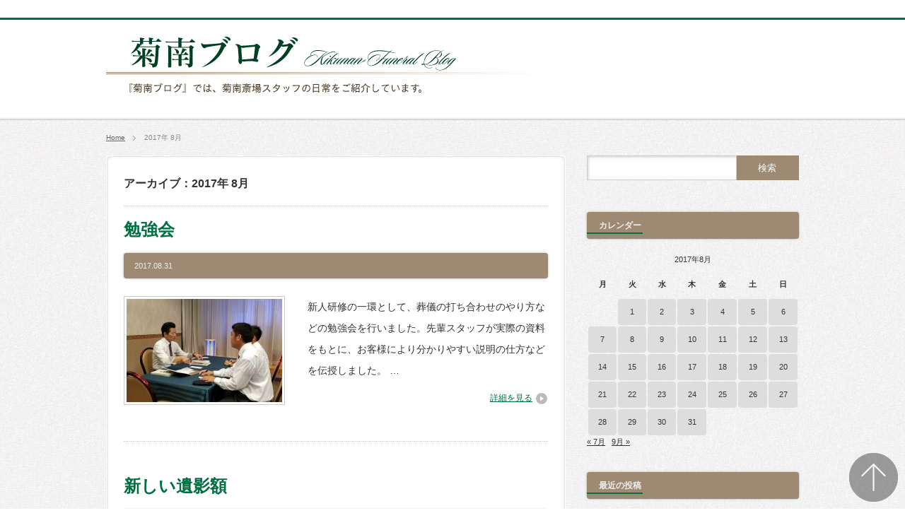

--- FILE ---
content_type: text/html; charset=UTF-8
request_url: https://kikunansaijou.com/2017/08/
body_size: 32887
content:
<!DOCTYPE html PUBLIC "-//W3C//DTD XHTML 1.1//EN" "http://www.w3.org/TR/xhtml11/DTD/xhtml11.dtd">
<!--[if lt IE 9]><html xmlns="http://www.w3.org/1999/xhtml" class="ie"><![endif]-->
<!--[if (gt IE 9)|!(IE)]><!--><html xmlns="http://www.w3.org/1999/xhtml"><!--<![endif]-->
<!--[if !(IE 6) | !(IE 7) | !(IE 8)  ]><!-->
<html xmlns="http://www.w3.org/1999/xhtml" xml:lang="ja" lang="ja">
<!--<![endif]-->
<head profile="http://gmpg.org/xfn/11">
<link rel="canonical" href="https://kikunansaijou.com/2017/08/" />

<link rel="stylesheet" href="https://kikunansaijou.com/wp-content/themes/blogpress_tcd10/style.css?ver=3.1.2" type="text/css" />
<link rel="stylesheet" href="https://kikunansaijou.com/wp-content/themes/blogpress_tcd10/comment-style.css?ver=3.1.2" type="text/css" />

<link rel="stylesheet" media="screen and (min-width:641px)" href="https://kikunansaijou.com/wp-content/themes/blogpress_tcd10/style_pc.css?ver=3.1.2" type="text/css" />
<link rel="stylesheet" media="screen and (max-width:640px)" href="https://kikunansaijou.com/wp-content/themes/blogpress_tcd10/style_sp.css?ver=3.1.2" type="text/css" />

<link rel="stylesheet" href="https://kikunansaijou.com/wp-content/themes/blogpress_tcd10/japanese.css?ver=3.1.2" type="text/css" />

<script type="text/javascript" src="https://kikunansaijou.com/wp-content/themes/blogpress_tcd10/js/jscript.js?ver=3.1.2"></script>
<script type="text/javascript" src="https://kikunansaijou.com/wp-content/themes/blogpress_tcd10/js/scroll.js?ver=3.1.2"></script>
<script type="text/javascript" src="https://kikunansaijou.com/wp-content/themes/blogpress_tcd10/js/comment.js?ver=3.1.2"></script>
<script type="text/javascript" src="https://kikunansaijou.com/wp-content/themes/blogpress_tcd10/js/fix_ad.js?ver=3.1.2"></script>
<!--[if lt IE 9]>
<link id="stylesheet" rel="stylesheet" href="https://kikunansaijou.com/wp-content/themes/blogpress_tcd10/style_pc.css?ver=3.1.2" type="text/css" />
<script type="text/javascript" src="https://kikunansaijou.com/wp-content/themes/blogpress_tcd10/js/ie.js?ver=3.1.2"></script>
<![endif]-->
<!--[if IE 7]>
<link rel="stylesheet" href="https://kikunansaijou.com/wp-content/themes/blogpress_tcd10/ie7.css?ver=3.1.2" type="text/css" />
<![endif]-->


<style type="text/css">
body { font-size:12px; }

a, .post_list .meta a:hover, .side_widget a:hover, #bread_crumb li a:hover, #single_post .meta a:hover, #related_post ul li .title a:hover, .footer_widget a:hover, .pc #previous_next_post a:hover, #logo_area #logo_text a:hover, #comments a:hover
 { color:#007042; }

a:hover { color:#9E8A72; }

#wp-calendar td a:hover, #wp-calendar #prev a:hover, #wp-calendar #next a:hover, .page_navi a:hover, .mobile #return_top:hover, #post_pagination a:hover, #comment_header ul li a:hover, .mobile #previous_next_post a:hover
 { background-color:#007042; }

.pc .post_list .image:hover img, #related_post ul li .image:hover img, #submit_comment:hover, .recommend_widget .image:hover img, #guest_info input:focus, #comment_textarea textarea:focus
 { border:1px solid #007042; }

#submit_comment:hover, .mobile #global_menu ul li a:hover, .widget_search #search-btn input:hover, .widget_search #searchsubmit:hover
 { background-color:#007042; }

#description, .pc #global_menu ul li a:hover { border-bottom:3px solid #007042; }
.pc #copyright { border-top:3px solid #007042; }
.pc #global_menu ul li li a:hover { border:1px solid #ccc; }
.side_headline span { border-bottom:2px solid #007042; }

</style>

</head>
<body class=" no_global_menu right default">

 <div id="header_wrap">
  <div id="header" class="clearfix">

   <!-- logo -->
   <div id="logo_area">
    <h1 id="logo_image" style="top:5px ; left:0px;">
<a href="https://kikunansaijou.com/" title="菊南ブログ">
<img src="http://kikunansaijou.com/wp-content/uploads/tcd-w/logo.jpg" alt="菊南ブログ" title="菊南ブログ" />
</a>
</h1>   </div>

   <!-- global menu -->
   
   <!-- banner -->
   
  </div><!-- END #header -->
 </div><!-- END #header_wrap -->

 <h2 id="description"><span></span></h2>

 <!-- smartphone banner -->
 
 <div id="content_wrap" class="clearfix">

  
<ul id="bread_crumb" class="clearfix">
 <li><a href="https://kikunansaijou.com/">Home</a></li>

 <li class="last">2017年 8月</li>

</ul>


 <div id="main_col_wrap">
  <div id="main_col">
   <div id="content" class="clearfix">

    
            <h2 class="headline_base1"><span>アーカイブ：2017年 8月 </span></h2>

    
        <div class="post_list clearfix">
     <h4 class="title"><a href="https://kikunansaijou.com/2017/08/31/%e5%8b%89%e5%bc%b7%e4%bc%9a-2/">勉強会</a></h4>
          <div class="meta clearfix">
      <p class="date">2017.08.31</p>                       </div>
          <a class="image" href="https://kikunansaijou.com/2017/08/31/%e5%8b%89%e5%bc%b7%e4%bc%9a-2/"><img width="220" height="146" src="https://kikunansaijou.com/wp-content/uploads/2017/08/981_large-220x146.jpg" class="attachment-mid_size size-mid_size wp-post-image" alt="" decoding="async" /></a>
     <div class="desc_area">
      <p class="desc">新人研修の一環として、葬儀の打ち合わせのやり方などの勉強会を行いました。先輩スタッフが実際の資料をもとに、お客様により分かりやすい説明の仕方などを伝授しました。 …</p>
      <a class="read_more" href="https://kikunansaijou.com/2017/08/31/%e5%8b%89%e5%bc%b7%e4%bc%9a-2/">詳細を見る</a>
     </div>
    </div><!-- END .post_list -->
        <div class="post_list clearfix">
     <h4 class="title"><a href="https://kikunansaijou.com/2017/08/30/%e6%96%b0%e3%81%97%e3%81%84%e9%81%ba%e5%bd%b1%e9%a1%8d/">新しい遺影額</a></h4>
          <div class="meta clearfix">
      <p class="date">2017.08.30</p>                       </div>
          <a class="image" href="https://kikunansaijou.com/2017/08/30/%e6%96%b0%e3%81%97%e3%81%84%e9%81%ba%e5%bd%b1%e9%a1%8d/"><img width="220" height="146" src="https://kikunansaijou.com/wp-content/uploads/2017/08/978_large-220x146.jpg" class="attachment-mid_size size-mid_size wp-post-image" alt="" decoding="async" /></a>
     <div class="desc_area">
      <p class="desc">新しい遺影額を入荷しました。額自体がアルバム式になっています。薄型で軽く遺影写真を持って移動する時や、家で収納するのに便利な作りになっています。 …</p>
      <a class="read_more" href="https://kikunansaijou.com/2017/08/30/%e6%96%b0%e3%81%97%e3%81%84%e9%81%ba%e5%bd%b1%e9%a1%8d/">詳細を見る</a>
     </div>
    </div><!-- END .post_list -->
        <div class="post_list clearfix">
     <h4 class="title"><a href="https://kikunansaijou.com/2017/08/29/%e8%9c%82%e3%81%ae%e5%b7%a3%e9%a7%86%e9%99%a4/">蜂の巣駆除</a></h4>
          <div class="meta clearfix">
      <p class="date">2017.08.29</p>                       </div>
          <a class="image" href="https://kikunansaijou.com/2017/08/29/%e8%9c%82%e3%81%ae%e5%b7%a3%e9%a7%86%e9%99%a4/"><img width="220" height="146" src="https://kikunansaijou.com/wp-content/uploads/2017/08/976_large-220x146.jpg" class="attachment-mid_size size-mid_size wp-post-image" alt="" decoding="async" /></a>
     <div class="desc_area">
      <p class="desc">斎場 本館側の玄関横の植え込みの木に蜂の巣を発見しました。強力な蜂退治のスプレーなどを使用して蜂が飛び交うなか奮闘し、無事駆除できました。…</p>
      <a class="read_more" href="https://kikunansaijou.com/2017/08/29/%e8%9c%82%e3%81%ae%e5%b7%a3%e9%a7%86%e9%99%a4/">詳細を見る</a>
     </div>
    </div><!-- END .post_list -->
        <div class="post_list clearfix">
     <h4 class="title"><a href="https://kikunansaijou.com/2017/08/28/%e3%83%aa%e3%82%ad%e3%83%83%e3%83%89%e3%83%ad%e3%83%bc%e3%82%bd%e3%82%af/">リキッドローソク</a></h4>
          <div class="meta clearfix">
      <p class="date">2017.08.28</p>                       </div>
          <a class="image" href="https://kikunansaijou.com/2017/08/28/%e3%83%aa%e3%82%ad%e3%83%83%e3%83%89%e3%83%ad%e3%83%bc%e3%82%bd%e3%82%af/"><img width="220" height="146" src="https://kikunansaijou.com/wp-content/uploads/2017/08/973_large-220x146.jpg" class="attachment-mid_size size-mid_size wp-post-image" alt="" decoding="async" loading="lazy" /></a>
     <div class="desc_area">
      <p class="desc">この度、お客様の控室に置くお参り用ローソクをリキッドローソクに替えることにしました。従来の白い普通のローソクより、倒れることもなく安全です。 …</p>
      <a class="read_more" href="https://kikunansaijou.com/2017/08/28/%e3%83%aa%e3%82%ad%e3%83%83%e3%83%89%e3%83%ad%e3%83%bc%e3%82%bd%e3%82%af/">詳細を見る</a>
     </div>
    </div><!-- END .post_list -->
        <div class="post_list clearfix">
     <h4 class="title"><a href="https://kikunansaijou.com/2017/08/27/%e3%81%94%e5%bd%93%e5%9c%b0%e9%99%90%e5%ae%9a%e3%81%ae%e3%81%8a%e8%8f%93%e5%ad%90/">ご当地限定のお菓子</a></h4>
          <div class="meta clearfix">
      <p class="date">2017.08.27</p>                       </div>
          <a class="image" href="https://kikunansaijou.com/2017/08/27/%e3%81%94%e5%bd%93%e5%9c%b0%e9%99%90%e5%ae%9a%e3%81%ae%e3%81%8a%e8%8f%93%e5%ad%90/"><img width="220" height="146" src="https://kikunansaijou.com/wp-content/uploads/2017/08/969_large-220x146.jpg" class="attachment-mid_size size-mid_size wp-post-image" alt="" decoding="async" loading="lazy" /></a>
     <div class="desc_area">
      <p class="desc">休日にハウステンボスに行ったスタッフが、お土産を買ってきてくれました。ご当地限定の鯛入りめんべいというおせんべいでした。ピリッとした辛さが美味でした。…</p>
      <a class="read_more" href="https://kikunansaijou.com/2017/08/27/%e3%81%94%e5%bd%93%e5%9c%b0%e9%99%90%e5%ae%9a%e3%81%ae%e3%81%8a%e8%8f%93%e5%ad%90/">詳細を見る</a>
     </div>
    </div><!-- END .post_list -->
        <div class="post_list clearfix">
     <h4 class="title"><a href="https://kikunansaijou.com/2017/08/26/%e7%94%9f%e3%82%b5%e3%83%96%e3%83%ac/">生サブレ</a></h4>
          <div class="meta clearfix">
      <p class="date">2017.08.26</p>                       </div>
          <a class="image" href="https://kikunansaijou.com/2017/08/26/%e7%94%9f%e3%82%b5%e3%83%96%e3%83%ac/"><img width="220" height="146" src="https://kikunansaijou.com/wp-content/uploads/2017/08/966_large-220x146.jpg" class="attachment-mid_size size-mid_size wp-post-image" alt="" decoding="async" loading="lazy" /></a>
     <div class="desc_area">
      <p class="desc">近所の方から珍しいお菓子をいただきました。鹿児島の生サブレというお菓子で柔らかくてしっとりとしてとても美味でした。スタッフみんなでいただきました。ありがとうございました。…</p>
      <a class="read_more" href="https://kikunansaijou.com/2017/08/26/%e7%94%9f%e3%82%b5%e3%83%96%e3%83%ac/">詳細を見る</a>
     </div>
    </div><!-- END .post_list -->
        <div class="post_list clearfix">
     <h4 class="title"><a href="https://kikunansaijou.com/2017/08/25/%e5%ba%ad%e6%9c%a8%e3%81%ae%e6%89%8b%e5%85%a5%e3%82%8c-2/">庭木の手入れ</a></h4>
          <div class="meta clearfix">
      <p class="date">2017.08.25</p>                       </div>
          <a class="image" href="https://kikunansaijou.com/2017/08/25/%e5%ba%ad%e6%9c%a8%e3%81%ae%e6%89%8b%e5%85%a5%e3%82%8c-2/"><img width="220" height="146" src="https://kikunansaijou.com/wp-content/uploads/2017/08/961_large-220x146.jpg" class="attachment-mid_size size-mid_size wp-post-image" alt="" decoding="async" loading="lazy" /></a>
     <div class="desc_area">
      <p class="desc">日中に想苑の庭木の剪定と、駐車場の草刈りを手分けして行いました。朝から通り雨が降り、天気を心配していましたが、そのあとはどうにか雨は降らず無事に作業することができました。   …</p>
      <a class="read_more" href="https://kikunansaijou.com/2017/08/25/%e5%ba%ad%e6%9c%a8%e3%81%ae%e6%89%8b%e5%85%a5%e3%82%8c-2/">詳細を見る</a>
     </div>
    </div><!-- END .post_list -->
        <div class="post_list clearfix">
     <h4 class="title"><a href="https://kikunansaijou.com/2017/08/24/%e3%81%86%e3%81%95%e3%81%8e/">うさぎ</a></h4>
          <div class="meta clearfix">
      <p class="date">2017.08.24</p>                       </div>
          <a class="image" href="https://kikunansaijou.com/2017/08/24/%e3%81%86%e3%81%95%e3%81%8e/"><img width="220" height="146" src="https://kikunansaijou.com/wp-content/uploads/2017/08/959_large-220x146.jpg" class="attachment-mid_size size-mid_size wp-post-image" alt="" decoding="async" loading="lazy" /></a>
     <div class="desc_area">
      <p class="desc">昨夜、斎場の駐車場に白い動く物体を発見し、近づいてみると・・・なんと白いうさぎがちょこんと座っていました。近所のどこかの家から逃げ出し、迷い込んできたのでしょうか。飼い主の所に帰っていればよいのですが・・・。…</p>
      <a class="read_more" href="https://kikunansaijou.com/2017/08/24/%e3%81%86%e3%81%95%e3%81%8e/">詳細を見る</a>
     </div>
    </div><!-- END .post_list -->
        <div class="post_list clearfix">
     <h4 class="title"><a href="https://kikunansaijou.com/2017/08/23/%e6%b0%b4%e9%81%93%e5%b7%a5%e4%ba%8b/">水道工事</a></h4>
          <div class="meta clearfix">
      <p class="date">2017.08.23</p>                       </div>
          <a class="image" href="https://kikunansaijou.com/2017/08/23/%e6%b0%b4%e9%81%93%e5%b7%a5%e4%ba%8b/"><img width="220" height="146" src="https://kikunansaijou.com/wp-content/uploads/2017/08/956_large-220x146.jpg" class="attachment-mid_size size-mid_size wp-post-image" alt="" decoding="async" loading="lazy" /></a>
     <div class="desc_area">
      <p class="desc">事務所の蛇口が壊れました。蛇口をひねって水を止めようとしても蛇口が止まらず回り続けるため水が出続ける状態でした。業者の方を呼んでみてもらうと一目で原因が分かられたらしくすぐ対応していただきました。ありがとうございました。…</p>
      <a class="read_more" href="https://kikunansaijou.com/2017/08/23/%e6%b0%b4%e9%81%93%e5%b7%a5%e4%ba%8b/">詳細を見る</a>
     </div>
    </div><!-- END .post_list -->
        <div class="post_list clearfix">
     <h4 class="title"><a href="https://kikunansaijou.com/2017/08/22/%e5%89%aa%e3%80%80%e5%ae%9a/">剪　定</a></h4>
          <div class="meta clearfix">
      <p class="date">2017.08.22</p>                       </div>
          <a class="image" href="https://kikunansaijou.com/2017/08/22/%e5%89%aa%e3%80%80%e5%ae%9a/"><img width="220" height="146" src="https://kikunansaijou.com/wp-content/uploads/2017/08/954_large-220x146.jpg" class="attachment-mid_size size-mid_size wp-post-image" alt="" decoding="async" loading="lazy" /></a>
     <div class="desc_area">
      <p class="desc">今日は庭木の専門の方に来ていただき、本格的に斎場周りの剪定をしていただきました。強い日差しの中、朝早くから夕方まで、大変お疲れ様でした。おかげ様ですっきりときれいになりました。…</p>
      <a class="read_more" href="https://kikunansaijou.com/2017/08/22/%e5%89%aa%e3%80%80%e5%ae%9a/">詳細を見る</a>
     </div>
    </div><!-- END .post_list -->
    
    <div class="page_navi clearfix">
<h4>PAGE NAVI</h4>
<ul class='page-numbers'>
	<li><span aria-current="page" class="page-numbers current">1</span></li>
	<li><a class="page-numbers" href="https://kikunansaijou.com/2017/08/page/2/">2</a></li>
	<li><a class="page-numbers" href="https://kikunansaijou.com/2017/08/page/3/">3</a></li>
	<li><a class="page-numbers" href="https://kikunansaijou.com/2017/08/page/4/">4</a></li>
	<li><a class="next page-numbers" href="https://kikunansaijou.com/2017/08/page/2/">&raquo;</a></li>
</ul>

</div>

   </div><!-- END #content -->
  </div><!-- END #main_col -->
 </div><!-- END #main_col_wrap -->

  <div id="side_col" class="side_col">

 <div class="side_widget clearfix widget_search" id="search-2">
<form role="search" method="get" id="searchform" class="searchform" action="https://kikunansaijou.com/">
				<div>
					<label class="screen-reader-text" for="s">検索:</label>
					<input type="text" value="" name="s" id="s" />
					<input type="submit" id="searchsubmit" value="検索" />
				</div>
			</form></div>
<div class="side_widget clearfix widget_calendar" id="calendar-2">
<h3 class="side_headline"><span>カレンダー</span></h3>
<div id="calendar_wrap" class="calendar_wrap"><table id="wp-calendar" class="wp-calendar-table">
	<caption>2017年8月</caption>
	<thead>
	<tr>
		<th scope="col" title="月曜日">月</th>
		<th scope="col" title="火曜日">火</th>
		<th scope="col" title="水曜日">水</th>
		<th scope="col" title="木曜日">木</th>
		<th scope="col" title="金曜日">金</th>
		<th scope="col" title="土曜日">土</th>
		<th scope="col" title="日曜日">日</th>
	</tr>
	</thead>
	<tbody>
	<tr>
		<td colspan="1" class="pad">&nbsp;</td><td><a href="https://kikunansaijou.com/2017/08/01/" aria-label="2017年8月1日 に投稿を公開">1</a></td><td><a href="https://kikunansaijou.com/2017/08/02/" aria-label="2017年8月2日 に投稿を公開">2</a></td><td><a href="https://kikunansaijou.com/2017/08/03/" aria-label="2017年8月3日 に投稿を公開">3</a></td><td><a href="https://kikunansaijou.com/2017/08/04/" aria-label="2017年8月4日 に投稿を公開">4</a></td><td><a href="https://kikunansaijou.com/2017/08/05/" aria-label="2017年8月5日 に投稿を公開">5</a></td><td><a href="https://kikunansaijou.com/2017/08/06/" aria-label="2017年8月6日 に投稿を公開">6</a></td>
	</tr>
	<tr>
		<td><a href="https://kikunansaijou.com/2017/08/07/" aria-label="2017年8月7日 に投稿を公開">7</a></td><td><a href="https://kikunansaijou.com/2017/08/08/" aria-label="2017年8月8日 に投稿を公開">8</a></td><td><a href="https://kikunansaijou.com/2017/08/09/" aria-label="2017年8月9日 に投稿を公開">9</a></td><td><a href="https://kikunansaijou.com/2017/08/10/" aria-label="2017年8月10日 に投稿を公開">10</a></td><td><a href="https://kikunansaijou.com/2017/08/11/" aria-label="2017年8月11日 に投稿を公開">11</a></td><td><a href="https://kikunansaijou.com/2017/08/12/" aria-label="2017年8月12日 に投稿を公開">12</a></td><td><a href="https://kikunansaijou.com/2017/08/13/" aria-label="2017年8月13日 に投稿を公開">13</a></td>
	</tr>
	<tr>
		<td><a href="https://kikunansaijou.com/2017/08/14/" aria-label="2017年8月14日 に投稿を公開">14</a></td><td><a href="https://kikunansaijou.com/2017/08/15/" aria-label="2017年8月15日 に投稿を公開">15</a></td><td><a href="https://kikunansaijou.com/2017/08/16/" aria-label="2017年8月16日 に投稿を公開">16</a></td><td><a href="https://kikunansaijou.com/2017/08/17/" aria-label="2017年8月17日 に投稿を公開">17</a></td><td><a href="https://kikunansaijou.com/2017/08/18/" aria-label="2017年8月18日 に投稿を公開">18</a></td><td><a href="https://kikunansaijou.com/2017/08/19/" aria-label="2017年8月19日 に投稿を公開">19</a></td><td><a href="https://kikunansaijou.com/2017/08/20/" aria-label="2017年8月20日 に投稿を公開">20</a></td>
	</tr>
	<tr>
		<td><a href="https://kikunansaijou.com/2017/08/21/" aria-label="2017年8月21日 に投稿を公開">21</a></td><td><a href="https://kikunansaijou.com/2017/08/22/" aria-label="2017年8月22日 に投稿を公開">22</a></td><td><a href="https://kikunansaijou.com/2017/08/23/" aria-label="2017年8月23日 に投稿を公開">23</a></td><td><a href="https://kikunansaijou.com/2017/08/24/" aria-label="2017年8月24日 に投稿を公開">24</a></td><td><a href="https://kikunansaijou.com/2017/08/25/" aria-label="2017年8月25日 に投稿を公開">25</a></td><td><a href="https://kikunansaijou.com/2017/08/26/" aria-label="2017年8月26日 に投稿を公開">26</a></td><td><a href="https://kikunansaijou.com/2017/08/27/" aria-label="2017年8月27日 に投稿を公開">27</a></td>
	</tr>
	<tr>
		<td><a href="https://kikunansaijou.com/2017/08/28/" aria-label="2017年8月28日 に投稿を公開">28</a></td><td><a href="https://kikunansaijou.com/2017/08/29/" aria-label="2017年8月29日 に投稿を公開">29</a></td><td><a href="https://kikunansaijou.com/2017/08/30/" aria-label="2017年8月30日 に投稿を公開">30</a></td><td><a href="https://kikunansaijou.com/2017/08/31/" aria-label="2017年8月31日 に投稿を公開">31</a></td>
		<td class="pad" colspan="3">&nbsp;</td>
	</tr>
	</tbody>
	</table><nav aria-label="前と次の月" class="wp-calendar-nav">
		<span class="wp-calendar-nav-prev"><a href="https://kikunansaijou.com/2017/07/">&laquo; 7月</a></span>
		<span class="pad">&nbsp;</span>
		<span class="wp-calendar-nav-next"><a href="https://kikunansaijou.com/2017/09/">9月 &raquo;</a></span>
	</nav></div></div>

		<div class="side_widget clearfix widget_recent_entries" id="recent-posts-3">

		<h3 class="side_headline"><span>最近の投稿</span></h3>

		<ul>
											<li>
					<a href="https://kikunansaijou.com/2026/01/20/%e5%b7%ae%e3%81%97%e5%85%a5%e3%82%8c-48/">差し入れ</a>
											<span class="post-date">2026年1月20日</span>
									</li>
											<li>
					<a href="https://kikunansaijou.com/2026/01/19/%e6%a1%88%e5%86%85%e6%9d%bf%e4%bd%9c%e6%88%90-2/">案内板作成</a>
											<span class="post-date">2026年1月19日</span>
									</li>
											<li>
					<a href="https://kikunansaijou.com/2026/01/18/%e3%81%8a%e5%ae%a2%e6%a7%98%e3%81%ae%e5%a3%b0-4/">お客様の声</a>
											<span class="post-date">2026年1月18日</span>
									</li>
											<li>
					<a href="https://kikunansaijou.com/2026/01/17/%e7%a9%ba%e8%aa%bf%e3%81%ae%e6%b8%85%e6%8e%83-2/">空調の清掃</a>
											<span class="post-date">2026年1月17日</span>
									</li>
											<li>
					<a href="https://kikunansaijou.com/2026/01/16/%e5%b7%ae%e3%81%97%e5%85%a5%e3%82%8c-47/">差し入れ</a>
											<span class="post-date">2026年1月16日</span>
									</li>
											<li>
					<a href="https://kikunansaijou.com/2026/01/15/%e9%ab%aa%e7%95%99%e3%82%81%e3%82%b4%e3%83%a0/">髪留めゴム</a>
											<span class="post-date">2026年1月15日</span>
									</li>
											<li>
					<a href="https://kikunansaijou.com/2026/01/14/%e6%8f%9b%e6%b0%97%e6%89%87%e3%81%ae%e4%bf%ae%e7%90%86/">換気扇の修理</a>
											<span class="post-date">2026年1月14日</span>
									</li>
					</ul>

		</div>
<div class="side_widget clearfix widget_archive" id="archives-3">
<h3 class="side_headline"><span>アーカイブ</span></h3>

			<ul>
					<li><a href='https://kikunansaijou.com/2026/01/'>2026年1月</a>&nbsp;(20)</li>
	<li><a href='https://kikunansaijou.com/2025/12/'>2025年12月</a>&nbsp;(31)</li>
	<li><a href='https://kikunansaijou.com/2025/11/'>2025年11月</a>&nbsp;(30)</li>
	<li><a href='https://kikunansaijou.com/2025/10/'>2025年10月</a>&nbsp;(31)</li>
	<li><a href='https://kikunansaijou.com/2025/09/'>2025年9月</a>&nbsp;(30)</li>
	<li><a href='https://kikunansaijou.com/2025/08/'>2025年8月</a>&nbsp;(30)</li>
	<li><a href='https://kikunansaijou.com/2025/07/'>2025年7月</a>&nbsp;(31)</li>
	<li><a href='https://kikunansaijou.com/2025/06/'>2025年6月</a>&nbsp;(30)</li>
	<li><a href='https://kikunansaijou.com/2025/05/'>2025年5月</a>&nbsp;(31)</li>
	<li><a href='https://kikunansaijou.com/2025/04/'>2025年4月</a>&nbsp;(30)</li>
	<li><a href='https://kikunansaijou.com/2025/03/'>2025年3月</a>&nbsp;(31)</li>
	<li><a href='https://kikunansaijou.com/2025/02/'>2025年2月</a>&nbsp;(28)</li>
	<li><a href='https://kikunansaijou.com/2025/01/'>2025年1月</a>&nbsp;(31)</li>
	<li><a href='https://kikunansaijou.com/2024/12/'>2024年12月</a>&nbsp;(31)</li>
	<li><a href='https://kikunansaijou.com/2024/11/'>2024年11月</a>&nbsp;(30)</li>
	<li><a href='https://kikunansaijou.com/2024/10/'>2024年10月</a>&nbsp;(31)</li>
	<li><a href='https://kikunansaijou.com/2024/09/'>2024年9月</a>&nbsp;(30)</li>
	<li><a href='https://kikunansaijou.com/2024/08/'>2024年8月</a>&nbsp;(31)</li>
	<li><a href='https://kikunansaijou.com/2024/07/'>2024年7月</a>&nbsp;(30)</li>
	<li><a href='https://kikunansaijou.com/2024/06/'>2024年6月</a>&nbsp;(30)</li>
	<li><a href='https://kikunansaijou.com/2024/05/'>2024年5月</a>&nbsp;(31)</li>
	<li><a href='https://kikunansaijou.com/2024/04/'>2024年4月</a>&nbsp;(30)</li>
	<li><a href='https://kikunansaijou.com/2024/03/'>2024年3月</a>&nbsp;(31)</li>
	<li><a href='https://kikunansaijou.com/2024/02/'>2024年2月</a>&nbsp;(29)</li>
	<li><a href='https://kikunansaijou.com/2024/01/'>2024年1月</a>&nbsp;(31)</li>
	<li><a href='https://kikunansaijou.com/2023/12/'>2023年12月</a>&nbsp;(31)</li>
	<li><a href='https://kikunansaijou.com/2023/11/'>2023年11月</a>&nbsp;(30)</li>
	<li><a href='https://kikunansaijou.com/2023/10/'>2023年10月</a>&nbsp;(30)</li>
	<li><a href='https://kikunansaijou.com/2023/09/'>2023年9月</a>&nbsp;(30)</li>
	<li><a href='https://kikunansaijou.com/2023/08/'>2023年8月</a>&nbsp;(31)</li>
	<li><a href='https://kikunansaijou.com/2023/07/'>2023年7月</a>&nbsp;(31)</li>
	<li><a href='https://kikunansaijou.com/2023/06/'>2023年6月</a>&nbsp;(30)</li>
	<li><a href='https://kikunansaijou.com/2023/05/'>2023年5月</a>&nbsp;(31)</li>
	<li><a href='https://kikunansaijou.com/2023/04/'>2023年4月</a>&nbsp;(30)</li>
	<li><a href='https://kikunansaijou.com/2023/03/'>2023年3月</a>&nbsp;(30)</li>
	<li><a href='https://kikunansaijou.com/2023/02/'>2023年2月</a>&nbsp;(28)</li>
	<li><a href='https://kikunansaijou.com/2023/01/'>2023年1月</a>&nbsp;(31)</li>
	<li><a href='https://kikunansaijou.com/2022/12/'>2022年12月</a>&nbsp;(31)</li>
	<li><a href='https://kikunansaijou.com/2022/11/'>2022年11月</a>&nbsp;(30)</li>
	<li><a href='https://kikunansaijou.com/2022/10/'>2022年10月</a>&nbsp;(31)</li>
	<li><a href='https://kikunansaijou.com/2022/09/'>2022年9月</a>&nbsp;(30)</li>
	<li><a href='https://kikunansaijou.com/2022/08/'>2022年8月</a>&nbsp;(31)</li>
	<li><a href='https://kikunansaijou.com/2022/07/'>2022年7月</a>&nbsp;(31)</li>
	<li><a href='https://kikunansaijou.com/2022/06/'>2022年6月</a>&nbsp;(30)</li>
	<li><a href='https://kikunansaijou.com/2022/05/'>2022年5月</a>&nbsp;(31)</li>
	<li><a href='https://kikunansaijou.com/2022/04/'>2022年4月</a>&nbsp;(29)</li>
	<li><a href='https://kikunansaijou.com/2022/03/'>2022年3月</a>&nbsp;(31)</li>
	<li><a href='https://kikunansaijou.com/2022/02/'>2022年2月</a>&nbsp;(27)</li>
	<li><a href='https://kikunansaijou.com/2022/01/'>2022年1月</a>&nbsp;(30)</li>
	<li><a href='https://kikunansaijou.com/2021/12/'>2021年12月</a>&nbsp;(31)</li>
	<li><a href='https://kikunansaijou.com/2021/11/'>2021年11月</a>&nbsp;(30)</li>
	<li><a href='https://kikunansaijou.com/2021/10/'>2021年10月</a>&nbsp;(31)</li>
	<li><a href='https://kikunansaijou.com/2021/09/'>2021年9月</a>&nbsp;(30)</li>
	<li><a href='https://kikunansaijou.com/2021/08/'>2021年8月</a>&nbsp;(31)</li>
	<li><a href='https://kikunansaijou.com/2021/07/'>2021年7月</a>&nbsp;(31)</li>
	<li><a href='https://kikunansaijou.com/2021/06/'>2021年6月</a>&nbsp;(30)</li>
	<li><a href='https://kikunansaijou.com/2021/05/'>2021年5月</a>&nbsp;(31)</li>
	<li><a href='https://kikunansaijou.com/2021/04/'>2021年4月</a>&nbsp;(30)</li>
	<li><a href='https://kikunansaijou.com/2021/03/'>2021年3月</a>&nbsp;(31)</li>
	<li><a href='https://kikunansaijou.com/2021/02/'>2021年2月</a>&nbsp;(28)</li>
	<li><a href='https://kikunansaijou.com/2021/01/'>2021年1月</a>&nbsp;(31)</li>
	<li><a href='https://kikunansaijou.com/2020/12/'>2020年12月</a>&nbsp;(31)</li>
	<li><a href='https://kikunansaijou.com/2020/11/'>2020年11月</a>&nbsp;(30)</li>
	<li><a href='https://kikunansaijou.com/2020/10/'>2020年10月</a>&nbsp;(30)</li>
	<li><a href='https://kikunansaijou.com/2020/09/'>2020年9月</a>&nbsp;(30)</li>
	<li><a href='https://kikunansaijou.com/2020/08/'>2020年8月</a>&nbsp;(31)</li>
	<li><a href='https://kikunansaijou.com/2020/07/'>2020年7月</a>&nbsp;(31)</li>
	<li><a href='https://kikunansaijou.com/2020/06/'>2020年6月</a>&nbsp;(30)</li>
	<li><a href='https://kikunansaijou.com/2020/05/'>2020年5月</a>&nbsp;(31)</li>
	<li><a href='https://kikunansaijou.com/2020/04/'>2020年4月</a>&nbsp;(30)</li>
	<li><a href='https://kikunansaijou.com/2020/03/'>2020年3月</a>&nbsp;(31)</li>
	<li><a href='https://kikunansaijou.com/2020/02/'>2020年2月</a>&nbsp;(29)</li>
	<li><a href='https://kikunansaijou.com/2020/01/'>2020年1月</a>&nbsp;(31)</li>
	<li><a href='https://kikunansaijou.com/2019/12/'>2019年12月</a>&nbsp;(31)</li>
	<li><a href='https://kikunansaijou.com/2019/11/'>2019年11月</a>&nbsp;(30)</li>
	<li><a href='https://kikunansaijou.com/2019/10/'>2019年10月</a>&nbsp;(31)</li>
	<li><a href='https://kikunansaijou.com/2019/09/'>2019年9月</a>&nbsp;(30)</li>
	<li><a href='https://kikunansaijou.com/2019/08/'>2019年8月</a>&nbsp;(31)</li>
	<li><a href='https://kikunansaijou.com/2019/07/'>2019年7月</a>&nbsp;(31)</li>
	<li><a href='https://kikunansaijou.com/2019/06/'>2019年6月</a>&nbsp;(29)</li>
	<li><a href='https://kikunansaijou.com/2019/05/'>2019年5月</a>&nbsp;(30)</li>
	<li><a href='https://kikunansaijou.com/2019/04/'>2019年4月</a>&nbsp;(30)</li>
	<li><a href='https://kikunansaijou.com/2019/03/'>2019年3月</a>&nbsp;(30)</li>
	<li><a href='https://kikunansaijou.com/2019/02/'>2019年2月</a>&nbsp;(28)</li>
	<li><a href='https://kikunansaijou.com/2019/01/'>2019年1月</a>&nbsp;(31)</li>
	<li><a href='https://kikunansaijou.com/2018/12/'>2018年12月</a>&nbsp;(29)</li>
	<li><a href='https://kikunansaijou.com/2018/11/'>2018年11月</a>&nbsp;(29)</li>
	<li><a href='https://kikunansaijou.com/2018/10/'>2018年10月</a>&nbsp;(30)</li>
	<li><a href='https://kikunansaijou.com/2018/09/'>2018年9月</a>&nbsp;(30)</li>
	<li><a href='https://kikunansaijou.com/2018/08/'>2018年8月</a>&nbsp;(31)</li>
	<li><a href='https://kikunansaijou.com/2018/07/'>2018年7月</a>&nbsp;(30)</li>
	<li><a href='https://kikunansaijou.com/2018/06/'>2018年6月</a>&nbsp;(30)</li>
	<li><a href='https://kikunansaijou.com/2018/05/'>2018年5月</a>&nbsp;(31)</li>
	<li><a href='https://kikunansaijou.com/2018/04/'>2018年4月</a>&nbsp;(30)</li>
	<li><a href='https://kikunansaijou.com/2018/03/'>2018年3月</a>&nbsp;(31)</li>
	<li><a href='https://kikunansaijou.com/2018/02/'>2018年2月</a>&nbsp;(27)</li>
	<li><a href='https://kikunansaijou.com/2018/01/'>2018年1月</a>&nbsp;(31)</li>
	<li><a href='https://kikunansaijou.com/2017/12/'>2017年12月</a>&nbsp;(31)</li>
	<li><a href='https://kikunansaijou.com/2017/11/'>2017年11月</a>&nbsp;(29)</li>
	<li><a href='https://kikunansaijou.com/2017/10/'>2017年10月</a>&nbsp;(31)</li>
	<li><a href='https://kikunansaijou.com/2017/09/'>2017年9月</a>&nbsp;(31)</li>
	<li><a href='https://kikunansaijou.com/2017/08/' aria-current="page">2017年8月</a>&nbsp;(31)</li>
	<li><a href='https://kikunansaijou.com/2017/07/'>2017年7月</a>&nbsp;(31)</li>
	<li><a href='https://kikunansaijou.com/2017/06/'>2017年6月</a>&nbsp;(30)</li>
	<li><a href='https://kikunansaijou.com/2017/05/'>2017年5月</a>&nbsp;(31)</li>
	<li><a href='https://kikunansaijou.com/2017/04/'>2017年4月</a>&nbsp;(30)</li>
	<li><a href='https://kikunansaijou.com/2017/03/'>2017年3月</a>&nbsp;(31)</li>
	<li><a href='https://kikunansaijou.com/2017/02/'>2017年2月</a>&nbsp;(28)</li>
	<li><a href='https://kikunansaijou.com/2017/01/'>2017年1月</a>&nbsp;(30)</li>
	<li><a href='https://kikunansaijou.com/2016/12/'>2016年12月</a>&nbsp;(31)</li>
	<li><a href='https://kikunansaijou.com/2016/11/'>2016年11月</a>&nbsp;(30)</li>
	<li><a href='https://kikunansaijou.com/2016/10/'>2016年10月</a>&nbsp;(31)</li>
			</ul>

			</div>
<div class="side_widget clearfix ad_widget" id="ad_widget-3">

<a href="http://www.kikunansaijou.jp/" class="target_blank"><img src="http://kikunansaijou.com/wp-content/uploads/tcd-w/banner.jpg" alt="" /></a>
</div>

</div>  

  
 </div><!-- END #content -->

 <!-- smartphone banner -->
 
  <div id="footer_wrap">
  <div id="footer" class="clearfix">

   
   
   
  </div><!-- END #footer -->
 </div><!-- END #footer_wrap -->
 
 <div id="copyright" class="clearfix">
  <p>Copyright &copy;&nbsp; <a href="https://kikunansaijou.com/">菊南ブログ</a></p>
  <a id="return_top" href="#header"><img src="https://kikunansaijou.com/wp-content/themes/blogpress_tcd10/img/footer/return_top.png" alt="ページ上部へ戻る" title="ページ上部へ戻る" /></a>
 </div>

 

</body>
</html>